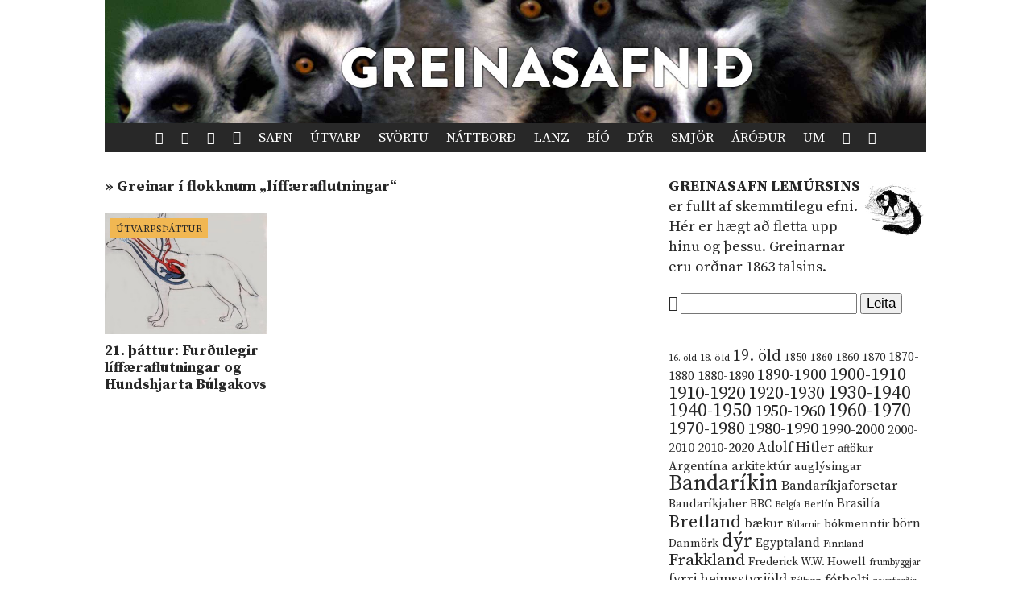

--- FILE ---
content_type: text/html; charset=UTF-8
request_url: https://www.lemurinn.is/tag/liffaeraflutningar/
body_size: 7782
content:
<!DOCTYPE html>

    <!--HTML by Sveinbjörn Þórðarson-->
    <!--Make sure this renders correctly in the steaming turd that is IE -->
    <!--[if lt IE 7]> <html lang="is" class="lt-ie9 lt-ie8 lt-ie7"> <![endif]-->
    <!--[if IE 7]> <html lang="is" class="lt-ie9 lt-ie8"> <![endif]-->
    <!--[if IE 8]> <html lang="is" class="lt-ie9"> <![endif]-->
    <!--[if gt IE 8]><!--><html lang="is"><!--<![endif]-->

    <head>
        <title>líffæraflutningar | Lemúrinn</title>
        
        <!-- META -->
        <meta http-equiv="Content-Type" content="text/html; charset=UTF-8">
        <meta http-equiv="Content-Language" content="is">
        <meta charset="utf-8">
        <meta name="viewport" content="width=device-width, initial-scale=1">

        <!-- FB META -->
            
            <meta property="og:title" content="líffæraflutningar | Lemúrinn">
        <meta property="og:site_name" content="Greinasafn Lemúrsins"> 
        <meta property="og:type" content="website">
        <meta property="fb:app_id" content="186476388086986">
        
        <!--<meta property="og:image" content="https://lemurinn.is/wp-content/uploads/2014/03/thinghiemkienthuc10_ynyu.jpg">-->
        <meta property="og:description" content="Greinasafn Lemúrsins er fullt af skemmtilegu efni. Hérna eru greinar í flokknum &bdquo;líffæraflutningar&ldquo;.">
        <meta property="og:url" content="https://lemurinn.is/tag/liffaeraflutningar">  
        <!--<link rel="image_src" href="https://lemurinn.is/wp-content/uploads/2014/03/thinghiemkienthuc10_ynyu.jpg">-->
    
        <meta property="og:locale" content="is_IS">
        
        <!-- STYLES -->
        <link rel="stylesheet" type="text/css" media="all" href="https://lemurinn.is/wp-content/themes/lemur2013/style.css">                
        
        <!-- FONTS -->
        <link href="https://fonts.gstatic.com" rel="preconnect" crossorigin>
        <link href="https://fonts.googleapis.com/css2?family=Source+Serif+Pro:ital,wght@0,400;0,700;1,400&display=swap" rel="stylesheet">

        <!-- RSS, icons, etc. -->
        <link rel="alternate" type="application/rss+xml" title="RSS-veita Lemúrsins" href="https://lemurinn.is/feed/">
        <link rel="apple-touch-icon" type="image/png" href="https://lemurinn.is/wp-content/themes/lemur2013/assets/images/lemur-apple-icon.png">
        <link rel="shortcut icon" type="image/x-icon" href="https://lemurinn.is/wp-content/themes/lemur2013/assets/images/favico.ico">
        
        <!-- WP HEADER -->
        <link rel='stylesheet' id='wp-block-library-css'  href='https://lemurinn.is/wp-includes/css/dist/block-library/style.min.css?ver=5.5.15' type='text/css' media='all' />
<style id='wp-block-library-inline-css' type='text/css'>
.has-text-align-justify{text-align:justify;}
</style>
<link rel="https://api.w.org/" href="https://lemurinn.is/wp-json/" /><link rel="alternate" type="application/json" href="https://lemurinn.is/wp-json/wp/v2/tags/1560" /><style type='text/css'>img#wpstats{display:none}</style>        
        <!-- SCRIPTS -->
        <link href="https://ajax.googleapis.com" rel="preconnect" crossorigin>
        <script src="https://ajax.googleapis.com/ajax/libs/jquery/1.9.0/jquery.min.js"></script>
        <script src="https://lemurinn.is/wp-content/themes/lemur2013/assets/js/jquery.fancybox.pack.js" defer></script>
        
        <!--[if lt IE 9]>
            <script src="//html5shiv.googlecode.com/svn/trunk/html5.js"></script>
            <link rel="stylesheet" type="text/css" media="all" href="https://lemurinn.is/wp-content/themes/lemur2013/style-lt-ie9.css">  
        <![endif]-->
        <!--[if lte IE 7]>
            <script src="https://lemurinn.is/wp-content/themes/lemur2013/assets/js/lte-ie7.js"></script>
        <![endif]-->
        
    </head>
    
    
    <body class="archive tag tag-liffaeraflutningar tag-1560">
        
        <div id="fb-root"></div>
        
        <div class="wrap">
            
            <header class="header">
                
                                <div>           
                    <a href="https://lemurinn.is/greinasafn" class="logo" title="Aftur á forsíðu">
                        <div class="facebook-like">
                            <div class="fb-like" data-href="https://facebook.com/lemurinn" data-send="false" data-width="120" data-show-faces="false" data-colorscheme="light" data-layout="button_count"></div>
                        </div>
                    </a>
                
                                    </div>
                
                <nav class="nav">
                    <ul>
                        <li><a href="https://lemurinn.is/" title="Fara á forsíðu"><i class="icon-home"></i></a></li>
                        <li><a href="https://lemurinn.is/timalina" title="Tímalína Lemúrsins: Farðu á flakk um tímann!"><i class="icon-hour-glass"></i></a></li>
                        <li><a href="https://lemurinn.is/lemurskort" title="Lemúrskortið: Farðu á flakk um heiminn!"><i class="icon-earth"></i></a></li>
                        <li><a href="https://lemurinn.is/myndaalbum" title="Myndaalbúm Lemúrsins"><i class="icon-camera"></i></a></li>
                        <li><a href="https://lemurinn.is/greinasafn" title="Greinasafn Lemúrsins er fullt af skemmtilegu efni">Safn</a></li>
                        <!--<li><a href="https://lemurinn.is/myndaalbum" title="Myndaalbúm Lemúrsins">Albúmið</a></li>-->
                        <li><a href="https://lemurinn.is/utvarp" title="Útvarp Lemúr: Útvarpsþættir Lemúrsins">Útvarp</a></li>
                        <li><a href="https://lemurinn.is/svortu" title="Svörtu síðurnar: Allt á sviði hryllings og viðbjóðs">Svörtu</a></li>
                        <!--<li><a href="https://lemurinn.is/langtiburtistan" title="Langtíburtistan: Miðausturlandablogg Lemúrsins">Langtíburtistan</a></li>-->
                        <!--<li><a href="https://lemurinn.is/sudrid" title="Suðrið: Rómanska Ameríka á Lemúrnum">Suðrið</a></li>
                        <li><a href="https://lemurinn.is/babel" title="Babelsturninn: Hugmyndasögublogg Lemúrsins">Babel</a></li>-->
                        <li><a href="https://lemurinn.is/nattbord" title="Náttborðið: Bókablogg Lemúrsins">Náttborð</a></li>
                        <li><a href="https://lemurinn.is/lanztidindi" title="Lanztíðindi: Úrklippusafn Lemúrsins">Lanz</a></li>
                        <li><a href="https://lemurinn.is/bio" title="Bíó Lemúr: Hreyfimyndablogg Lemúrsins">Bíó</a></li>
                        <li><a href="https://lemurinn.is/kvikindin" title="Kvikindin: Dýrasíða Lemúrsins">Dýr</a></li>
                        <li><a href="https://lemurinn.is/smjorfjall" title="Smjörfjall sögunnar: Gamanmál fortíðarinnar">Smjör</a></li>
                        <li><a href="https://lemurinn.is/arodursmal" title="Áróðursmálaráðuneytið">Áróður</a></li>
                        <li><a href="https://lemurinn.is/um" title="Um Lemúrinn">Um</a></li>
                        <li><a href="https://lemurinn.is/?random&amp;cachebuster=795016074" title="Teningunum er kastað. Grein af handahófi."><i class="icon-dice"></i></a></li>
                        <li><a href="https://lemurinn.is/leita" title="Leita á Lemúrnum"><i class="icon-search"></i></a></li>
                        
                    </ul>
                </nav>

            </header>
            
            <div class="content">
                                <div class="grid gutter collapse720">
                    
                    <div class="col s2of3 main">


    <div class="content-title">

                        
                <div class="archive">&raquo; Greinar í flokknum &bdquo;líffæraflutningar&ldquo;</div>        
    </div>

    <!--googleoff: all-->
    

    <div class="grid gutter greinasafn">
                    
                        
            <div class="col s1of3 grein">
                <a href="https://lemurinn.is/2014/03/04/21-thattur-furdulegir-liffaeraflutningar-og-hundshjarta-bulgakovs/" title="21. þáttur: Furðulegir líffæraflutningar og Hundshjarta Búlgakovs">
                                                <img width="320" height="240" src="https://lemurinn.is/wp-content/uploads/2014/03/thinghiemkienthuc10_ynyu-320x240.jpg" class="image wp-post-image" alt="21. þáttur: Furðulegir líffæraflutningar og Hundshjarta Búlgakovs" loading="lazy" title="21. þáttur: Furðulegir líffæraflutningar og Hundshjarta Búlgakovs" srcset="https://lemurinn.is/wp-content/uploads/2014/03/thinghiemkienthuc10_ynyu-320x240.jpg 320w, https://lemurinn.is/wp-content/uploads/2014/03/thinghiemkienthuc10_ynyu-120x90.jpg 120w" sizes="(max-width: 320px) 100vw, 320px" />                                        <div class="grein-category utvarplemur">Útvarpsþáttur</div>
                    <h2>21. þáttur: Furðulegir líffæraflutningar og Hundshjarta Búlgakovs</h2> 
                </a>
            </div>
        
            </div>


    <!-- 
    Template for pagination
-->
    <div class="pagination grid">
        <div class="col s1of1">
                        <p class="pagecount"> </p>
        
        </div>
    </div>
     <!--googleon: all-->

                    </div>

                    <div class="col s1of3 sidebar">
                        <!--googleoff: all-->
<div id="execphp-81" class="widget_execphp widget"><h3>Header: Greinasafn</h3><div class="widget-body clear">			<div class="execphpwidget"><img src="/images/related-lemur.jpg" width="80" height="80" style="float:right;">
<p><span class="cat-title"><a href="/greinasafn">Greinasafn Lemúrsins</a></span> er fullt af skemmtilegu efni. Hér er hægt að fletta upp hinu og þessu. Greinarnar eru orðnar 1863 talsins.</p></div>
		</div></div><div id="execphp-105" class="widget_execphp widget"><h3>Header: Greinasafn &#8211; Leita</h3><div class="widget-body clear">			<div class="execphpwidget"><form action="/" method="GET">
<i class="icon-search"></i> <input name="s">
<input type="hidden" name="hl" value="is">
<input type="submit" value="Leita">
</form>
<br>
<br></div>
		</div></div><div id="execphp-97" class="widget_execphp widget"><h3>Header: Greinasafn &#8211; Orðaský</h3><div class="widget-body clear">			<div class="execphpwidget"><a href="https://lemurinn.is/tag/16-old/" class="tag-cloud-link tag-link-665 tag-link-position-1" style="font-size: 9.1973684210526pt;" aria-label="16. öld (11 hlutir)">16. öld</a>
<a href="https://lemurinn.is/tag/18-old/" class="tag-cloud-link tag-link-845 tag-link-position-2" style="font-size: 9.4736842105263pt;" aria-label="18. öld (12 hlutir)">18. öld</a>
<a href="https://lemurinn.is/tag/19-old/" class="tag-cloud-link tag-link-879 tag-link-position-3" style="font-size: 14.723684210526pt;" aria-label="19. öld (47 hlutir)">19. öld</a>
<a href="https://lemurinn.is/tag/1850-1860/" class="tag-cloud-link tag-link-76 tag-link-position-4" style="font-size: 10.118421052632pt;" aria-label="1850-1860 (14 hlutir)">1850-1860</a>
<a href="https://lemurinn.is/tag/1860-1870/" class="tag-cloud-link tag-link-71 tag-link-position-5" style="font-size: 10.855263157895pt;" aria-label="1860-1870 (17 hlutir)">1860-1870</a>
<a href="https://lemurinn.is/tag/1870-1880/" class="tag-cloud-link tag-link-84 tag-link-position-6" style="font-size: 11.407894736842pt;" aria-label="1870-1880 (20 hlutir)">1870-1880</a>
<a href="https://lemurinn.is/tag/1880-1890/" class="tag-cloud-link tag-link-66 tag-link-position-7" style="font-size: 12.697368421053pt;" aria-label="1880-1890 (28 hlutir)">1880-1890</a>
<a href="https://lemurinn.is/tag/1890-1900/" class="tag-cloud-link tag-link-74 tag-link-position-8" style="font-size: 14.539473684211pt;" aria-label="1890-1900 (45 hlutir)">1890-1900</a>
<a href="https://lemurinn.is/tag/1900-1910/" class="tag-cloud-link tag-link-82 tag-link-position-9" style="font-size: 16.565789473684pt;" aria-label="1900-1910 (74 hlutir)">1900-1910</a>
<a href="https://lemurinn.is/tag/1910-1920/" class="tag-cloud-link tag-link-127 tag-link-position-10" style="font-size: 17.210526315789pt;" aria-label="1910-1920 (88 hlutir)">1910-1920</a>
<a href="https://lemurinn.is/tag/1920-1930/" class="tag-cloud-link tag-link-233 tag-link-position-11" style="font-size: 16.289473684211pt;" aria-label="1920-1930 (70 hlutir)">1920-1930</a>
<a href="https://lemurinn.is/tag/1930-1940/" class="tag-cloud-link tag-link-111 tag-link-position-12" style="font-size: 17.671052631579pt;" aria-label="1930-1940 (98 hlutir)">1930-1940</a>
<a href="https://lemurinn.is/tag/1940-1950/" class="tag-cloud-link tag-link-93 tag-link-position-13" style="font-size: 17.763157894737pt;" aria-label="1940-1950 (101 hlutur)">1940-1950</a>
<a href="https://lemurinn.is/tag/1950-1960/" class="tag-cloud-link tag-link-505 tag-link-position-14" style="font-size: 15.736842105263pt;" aria-label="1950-1960 (60 hlutir)">1950-1960</a>
<a href="https://lemurinn.is/tag/1960-1970/" class="tag-cloud-link tag-link-270 tag-link-position-15" style="font-size: 17.486842105263pt;" aria-label="1960-1970 (95 hlutir)">1960-1970</a>
<a href="https://lemurinn.is/tag/1970-1980/" class="tag-cloud-link tag-link-468 tag-link-position-16" style="font-size: 16.842105263158pt;" aria-label="1970-1980 (80 hlutir)">1970-1980</a>
<a href="https://lemurinn.is/tag/1980-1990/" class="tag-cloud-link tag-link-692 tag-link-position-17" style="font-size: 15.552631578947pt;" aria-label="1980-1990 (58 hlutir)">1980-1990</a>
<a href="https://lemurinn.is/tag/1990-2000/" class="tag-cloud-link tag-link-737 tag-link-position-18" style="font-size: 13.434210526316pt;" aria-label="1990-2000 (34 hlutir)">1990-2000</a>
<a href="https://lemurinn.is/tag/2000-2010/" class="tag-cloud-link tag-link-691 tag-link-position-19" style="font-size: 12.144736842105pt;" aria-label="2000-2010 (24 hlutir)">2000-2010</a>
<a href="https://lemurinn.is/tag/2010-2020/" class="tag-cloud-link tag-link-806 tag-link-position-20" style="font-size: 12.697368421053pt;" aria-label="2010-2020 (28 hlutir)">2010-2020</a>
<a href="https://lemurinn.is/tag/adolf-hitler/" class="tag-cloud-link tag-link-62 tag-link-position-21" style="font-size: 13.157894736842pt;" aria-label="Adolf Hitler (31 hlutur)">Adolf Hitler</a>
<a href="https://lemurinn.is/tag/aftokur/" class="tag-cloud-link tag-link-359 tag-link-position-22" style="font-size: 9.8421052631579pt;" aria-label="aftökur (13 hlutir)">aftökur</a>
<a href="https://lemurinn.is/tag/argentina/" class="tag-cloud-link tag-link-108 tag-link-position-23" style="font-size: 11.960526315789pt;" aria-label="Argentína (23 hlutir)">Argentína</a>
<a href="https://lemurinn.is/tag/arkitektur/" class="tag-cloud-link tag-link-336 tag-link-position-24" style="font-size: 12.144736842105pt;" aria-label="arkitektúr (24 hlutir)">arkitektúr</a>
<a href="https://lemurinn.is/tag/auglysingar/" class="tag-cloud-link tag-link-399 tag-link-position-25" style="font-size: 11.223684210526pt;" aria-label="auglýsingar (19 hlutir)">auglýsingar</a>
<a href="https://lemurinn.is/tag/bandarikin/" class="tag-cloud-link tag-link-114 tag-link-position-26" style="font-size: 20.157894736842pt;" aria-label="Bandaríkin (184 hlutir)">Bandaríkin</a>
<a href="https://lemurinn.is/tag/bandarikjaforsetar/" class="tag-cloud-link tag-link-170 tag-link-position-27" style="font-size: 12.605263157895pt;" aria-label="Bandaríkjaforsetar (27 hlutir)">Bandaríkjaforsetar</a>
<a href="https://lemurinn.is/tag/bandarikjaher/" class="tag-cloud-link tag-link-92 tag-link-position-28" style="font-size: 11.039473684211pt;" aria-label="Bandaríkjaher (18 hlutir)">Bandaríkjaher</a>
<a href="https://lemurinn.is/tag/bbc/" class="tag-cloud-link tag-link-553 tag-link-position-29" style="font-size: 10.578947368421pt;" aria-label="BBC (16 hlutir)">BBC</a>
<a href="https://lemurinn.is/tag/belgia/" class="tag-cloud-link tag-link-230 tag-link-position-30" style="font-size: 8.4605263157895pt;" aria-label="Belgía (9 hlutir)">Belgía</a>
<a href="https://lemurinn.is/tag/berlin/" class="tag-cloud-link tag-link-311 tag-link-position-31" style="font-size: 9.4736842105263pt;" aria-label="Berlín (12 hlutir)">Berlín</a>
<a href="https://lemurinn.is/tag/brasilia/" class="tag-cloud-link tag-link-104 tag-link-position-32" style="font-size: 11.776315789474pt;" aria-label="Brasilía (22 hlutir)">Brasilía</a>
<a href="https://lemurinn.is/tag/bretland/" class="tag-cloud-link tag-link-140 tag-link-position-33" style="font-size: 17.026315789474pt;" aria-label="Bretland (84 hlutir)">Bretland</a>
<a href="https://lemurinn.is/tag/baekur/" class="tag-cloud-link tag-link-589 tag-link-position-34" style="font-size: 11.960526315789pt;" aria-label="bækur (23 hlutir)">bækur</a>
<a href="https://lemurinn.is/tag/bitlarnir/" class="tag-cloud-link tag-link-821 tag-link-position-35" style="font-size: 8.8289473684211pt;" aria-label="Bítlarnir (10 hlutir)">Bítlarnir</a>
<a href="https://lemurinn.is/tag/bokmenntir/" class="tag-cloud-link tag-link-103 tag-link-position-36" style="font-size: 11.223684210526pt;" aria-label="bókmenntir (19 hlutir)">bókmenntir</a>
<a href="https://lemurinn.is/tag/born/" class="tag-cloud-link tag-link-884 tag-link-position-37" style="font-size: 11.776315789474pt;" aria-label="börn (22 hlutir)">börn</a>
<a href="https://lemurinn.is/tag/danmork/" class="tag-cloud-link tag-link-366 tag-link-position-38" style="font-size: 10.855263157895pt;" aria-label="Danmörk (17 hlutir)">Danmörk</a>
<a href="https://lemurinn.is/tag/dyr/" class="tag-cloud-link tag-link-52 tag-link-position-39" style="font-size: 18.315789473684pt;" aria-label="dýr (116 hlutir)">dýr</a>
<a href="https://lemurinn.is/tag/egyptaland/" class="tag-cloud-link tag-link-94 tag-link-position-40" style="font-size: 11.407894736842pt;" aria-label="Egyptaland (20 hlutir)">Egyptaland</a>
<a href="https://lemurinn.is/tag/finnland/" class="tag-cloud-link tag-link-578 tag-link-position-41" style="font-size: 9.1973684210526pt;" aria-label="Finnland (11 hlutir)">Finnland</a>
<a href="https://lemurinn.is/tag/frakkland/" class="tag-cloud-link tag-link-131 tag-link-position-42" style="font-size: 15.644736842105pt;" aria-label="Frakkland (59 hlutir)">Frakkland</a>
<a href="https://lemurinn.is/tag/frederick-w-w-howell/" class="tag-cloud-link tag-link-606 tag-link-position-43" style="font-size: 10.578947368421pt;" aria-label="Frederick W.W. Howell (16 hlutir)">Frederick W.W. Howell</a>
<a href="https://lemurinn.is/tag/frumbyggjar/" class="tag-cloud-link tag-link-1157 tag-link-position-44" style="font-size: 8.8289473684211pt;" aria-label="frumbyggjar (10 hlutir)">frumbyggjar</a>
<a href="https://lemurinn.is/tag/fyrri-heimsstyrjold/" class="tag-cloud-link tag-link-307 tag-link-position-45" style="font-size: 12.881578947368pt;" aria-label="fyrri heimsstyrjöld (29 hlutir)">fyrri heimsstyrjöld</a>
<a href="https://lemurinn.is/tag/falkinn/" class="tag-cloud-link tag-link-730 tag-link-position-46" style="font-size: 8.8289473684211pt;" aria-label="Fálkinn (10 hlutir)">Fálkinn</a>
<a href="https://lemurinn.is/tag/fotbolti/" class="tag-cloud-link tag-link-191 tag-link-position-47" style="font-size: 12.605263157895pt;" aria-label="fótbolti (27 hlutir)">fótbolti</a>
<a href="https://lemurinn.is/tag/geimferdir/" class="tag-cloud-link tag-link-567 tag-link-position-48" style="font-size: 8.4605263157895pt;" aria-label="geimferðir (9 hlutir)">geimferðir</a>
<a href="https://lemurinn.is/tag/geimurinn/" class="tag-cloud-link tag-link-177 tag-link-position-49" style="font-size: 9.1973684210526pt;" aria-label="geimurinn (11 hlutir)">geimurinn</a>
<a href="https://lemurinn.is/tag/graenland/" class="tag-cloud-link tag-link-73 tag-link-position-50" style="font-size: 8.8289473684211pt;" aria-label="Grænland (10 hlutir)">Grænland</a>
<a href="https://lemurinn.is/tag/gydingar/" class="tag-cloud-link tag-link-186 tag-link-position-51" style="font-size: 9.1973684210526pt;" aria-label="Gyðingar (11 hlutir)">Gyðingar</a>
<a href="https://lemurinn.is/tag/heimildarmynd/" class="tag-cloud-link tag-link-628 tag-link-position-52" style="font-size: 14.723684210526pt;" aria-label="heimildarmynd (47 hlutir)">heimildarmynd</a>
<a href="https://lemurinn.is/tag/heimspekingar/" class="tag-cloud-link tag-link-1222 tag-link-position-53" style="font-size: 9.4736842105263pt;" aria-label="heimspekingar (12 hlutir)">heimspekingar</a>
<a href="https://lemurinn.is/tag/hermenn/" class="tag-cloud-link tag-link-1299 tag-link-position-54" style="font-size: 11.960526315789pt;" aria-label="hermenn (23 hlutir)">hermenn</a>
<a href="https://lemurinn.is/tag/holland/" class="tag-cloud-link tag-link-292 tag-link-position-55" style="font-size: 10.118421052632pt;" aria-label="Holland (14 hlutir)">Holland</a>
<a href="https://lemurinn.is/tag/hryllingsmyndir/" class="tag-cloud-link tag-link-410 tag-link-position-56" style="font-size: 9.8421052631579pt;" aria-label="hryllingsmyndir (13 hlutir)">hryllingsmyndir</a>
<a href="https://lemurinn.is/tag/indjanar/" class="tag-cloud-link tag-link-778 tag-link-position-57" style="font-size: 8.8289473684211pt;" aria-label="indjánar (10 hlutir)">indjánar</a>
<a href="https://lemurinn.is/tag/indland/" class="tag-cloud-link tag-link-215 tag-link-position-58" style="font-size: 11.223684210526pt;" aria-label="Indland (19 hlutir)">Indland</a>
<a href="https://lemurinn.is/tag/japan/" class="tag-cloud-link tag-link-41 tag-link-position-59" style="font-size: 12.697368421053pt;" aria-label="Japan (28 hlutir)">Japan</a>
<a href="https://lemurinn.is/tag/jol/" class="tag-cloud-link tag-link-141 tag-link-position-60" style="font-size: 11.407894736842pt;" aria-label="jól (20 hlutir)">jól</a>
<a href="https://lemurinn.is/tag/josef-stalin/" class="tag-cloud-link tag-link-435 tag-link-position-61" style="font-size: 10.302631578947pt;" aria-label="Jósef Stalín (15 hlutir)">Jósef Stalín</a>
<a href="https://lemurinn.is/tag/kalda-stridid/" class="tag-cloud-link tag-link-440 tag-link-position-62" style="font-size: 12.697368421053pt;" aria-label="kalda stríðið (28 hlutir)">kalda stríðið</a>
<a href="https://lemurinn.is/tag/kanada/" class="tag-cloud-link tag-link-118 tag-link-position-63" style="font-size: 8.8289473684211pt;" aria-label="Kanada (10 hlutir)">Kanada</a>
<a href="https://lemurinn.is/tag/kettir/" class="tag-cloud-link tag-link-64 tag-link-position-64" style="font-size: 14.171052631579pt;" aria-label="kettir (41 hlutur)">kettir</a>
<a href="https://lemurinn.is/tag/kommunistar/" class="tag-cloud-link tag-link-673 tag-link-position-65" style="font-size: 12.697368421053pt;" aria-label="kommúnistar (28 hlutir)">kommúnistar</a>
<a href="https://lemurinn.is/tag/kort/" class="tag-cloud-link tag-link-420 tag-link-position-66" style="font-size: 8.8289473684211pt;" aria-label="kort (10 hlutir)">kort</a>
<a href="https://lemurinn.is/tag/kristni/" class="tag-cloud-link tag-link-649 tag-link-position-67" style="font-size: 9.4736842105263pt;" aria-label="kristni (12 hlutir)">kristni</a>
<a href="https://lemurinn.is/tag/kvenrettindi/" class="tag-cloud-link tag-link-573 tag-link-position-68" style="font-size: 9.1973684210526pt;" aria-label="kvenréttindi (11 hlutir)">kvenréttindi</a>
<a href="https://lemurinn.is/tag/kvikmyndir/" class="tag-cloud-link tag-link-193 tag-link-position-69" style="font-size: 17.578947368421pt;" aria-label="kvikmyndir (97 hlutir)">kvikmyndir</a>
<a href="https://lemurinn.is/tag/kina/" class="tag-cloud-link tag-link-164 tag-link-position-70" style="font-size: 11.039473684211pt;" aria-label="Kína (18 hlutir)">Kína</a>
<a href="https://lemurinn.is/tag/kongafolk/" class="tag-cloud-link tag-link-97 tag-link-position-71" style="font-size: 11.223684210526pt;" aria-label="kóngafólk (19 hlutir)">kóngafólk</a>
<a href="https://lemurinn.is/tag/lemurar/" class="tag-cloud-link tag-link-150 tag-link-position-72" style="font-size: 11.960526315789pt;" aria-label="lemúrar (23 hlutir)">lemúrar</a>
<a href="https://lemurinn.is/tag/lemurinn/" class="tag-cloud-link tag-link-2205 tag-link-position-73" style="font-size: 9.8421052631579pt;" aria-label="Lemúrinn (13 hlutir)">Lemúrinn</a>
<a href="https://lemurinn.is/tag/lemurinn-a-ras-1/" class="tag-cloud-link tag-link-1438 tag-link-position-74" style="font-size: 12.881578947368pt;" aria-label="Lemúrinn á Rás 1 (29 hlutir)">Lemúrinn á Rás 1</a>
<a href="https://lemurinn.is/tag/ljosmyndir/" class="tag-cloud-link tag-link-1803 tag-link-position-75" style="font-size: 10.302631578947pt;" aria-label="ljósmyndir (15 hlutir)">ljósmyndir</a>
<a href="https://lemurinn.is/tag/ljosmyndun/" class="tag-cloud-link tag-link-183 tag-link-position-76" style="font-size: 15.644736842105pt;" aria-label="ljósmyndun (59 hlutir)">ljósmyndun</a>
<a href="https://lemurinn.is/tag/london/" class="tag-cloud-link tag-link-77 tag-link-position-77" style="font-size: 10.118421052632pt;" aria-label="London (14 hlutir)">London</a>
<a href="https://lemurinn.is/tag/laeknar/" class="tag-cloud-link tag-link-281 tag-link-position-78" style="font-size: 9.4736842105263pt;" aria-label="læknar (12 hlutir)">læknar</a>
<a href="https://lemurinn.is/tag/laeknisfraedi/" class="tag-cloud-link tag-link-46 tag-link-position-79" style="font-size: 10.855263157895pt;" aria-label="læknisfræði (17 hlutir)">læknisfræði</a>
<a href="https://lemurinn.is/tag/lik/" class="tag-cloud-link tag-link-203 tag-link-position-80" style="font-size: 10.578947368421pt;" aria-label="lík (16 hlutir)">lík</a>
<a href="https://lemurinn.is/tag/madagaskar/" class="tag-cloud-link tag-link-68 tag-link-position-81" style="font-size: 10.302631578947pt;" aria-label="Madagaskar (15 hlutir)">Madagaskar</a>
<a href="https://lemurinn.is/tag/magnus-olafsson/" class="tag-cloud-link tag-link-890 tag-link-position-82" style="font-size: 10.302631578947pt;" aria-label="Magnús Ólafsson (15 hlutir)">Magnús Ólafsson</a>
<a href="https://lemurinn.is/tag/matur/" class="tag-cloud-link tag-link-914 tag-link-position-83" style="font-size: 15.184210526316pt;" aria-label="matur (53 hlutir)">matur</a>
<a href="https://lemurinn.is/tag/mexiko/" class="tag-cloud-link tag-link-126 tag-link-position-84" style="font-size: 11.407894736842pt;" aria-label="Mexíkó (20 hlutir)">Mexíkó</a>
<a href="https://lemurinn.is/tag/midaldir/" class="tag-cloud-link tag-link-662 tag-link-position-85" style="font-size: 9.1973684210526pt;" aria-label="miðaldir (11 hlutir)">miðaldir</a>
<a href="https://lemurinn.is/tag/morgunbladid/" class="tag-cloud-link tag-link-565 tag-link-position-86" style="font-size: 9.8421052631579pt;" aria-label="Morgunblaðið (13 hlutir)">Morgunblaðið</a>
<a href="https://lemurinn.is/tag/mord/" class="tag-cloud-link tag-link-1422 tag-link-position-87" style="font-size: 9.8421052631579pt;" aria-label="morð (13 hlutir)">morð</a>
<a href="https://lemurinn.is/tag/mordingjar/" class="tag-cloud-link tag-link-466 tag-link-position-88" style="font-size: 10.855263157895pt;" aria-label="morðingjar (17 hlutir)">morðingjar</a>
<a href="https://lemurinn.is/tag/myndlist/" class="tag-cloud-link tag-link-256 tag-link-position-89" style="font-size: 11.407894736842pt;" aria-label="myndlist (20 hlutir)">myndlist</a>
<a href="https://lemurinn.is/tag/malverk/" class="tag-cloud-link tag-link-283 tag-link-position-90" style="font-size: 8.4605263157895pt;" aria-label="málverk (9 hlutir)">málverk</a>
<a href="https://lemurinn.is/tag/nasistar/" class="tag-cloud-link tag-link-176 tag-link-position-91" style="font-size: 14.723684210526pt;" aria-label="nasistar (47 hlutir)">nasistar</a>
<a href="https://lemurinn.is/tag/nato/" class="tag-cloud-link tag-link-632 tag-link-position-92" style="font-size: 8.8289473684211pt;" aria-label="NATO (10 hlutir)">NATO</a>
<a href="https://lemurinn.is/tag/new-york/" class="tag-cloud-link tag-link-253 tag-link-position-93" style="font-size: 12.421052631579pt;" aria-label="New York (26 hlutir)">New York</a>
<a href="https://lemurinn.is/tag/noregur/" class="tag-cloud-link tag-link-124 tag-link-position-94" style="font-size: 11.960526315789pt;" aria-label="Noregur (23 hlutir)">Noregur</a>
<a href="https://lemurinn.is/tag/nordur-korea/" class="tag-cloud-link tag-link-56 tag-link-position-95" style="font-size: 11.407894736842pt;" aria-label="Norður-Kórea (20 hlutir)">Norður-Kórea</a>
<a href="https://lemurinn.is/tag/nylendustefnan/" class="tag-cloud-link tag-link-216 tag-link-position-96" style="font-size: 10.302631578947pt;" aria-label="nýlendustefnan (15 hlutir)">nýlendustefnan</a>
<a href="https://lemurinn.is/tag/ottoman-veldid/" class="tag-cloud-link tag-link-134 tag-link-position-97" style="font-size: 9.8421052631579pt;" aria-label="Ottóman-veldið (13 hlutir)">Ottóman-veldið</a>
<a href="https://lemurinn.is/tag/palestina/" class="tag-cloud-link tag-link-343 tag-link-position-98" style="font-size: 9.1973684210526pt;" aria-label="Palestína (11 hlutir)">Palestína</a>
<a href="https://lemurinn.is/tag/paris/" class="tag-cloud-link tag-link-871 tag-link-position-99" style="font-size: 10.855263157895pt;" aria-label="París (17 hlutir)">París</a>
<a href="https://lemurinn.is/tag/peru/" class="tag-cloud-link tag-link-190 tag-link-position-100" style="font-size: 8pt;" aria-label="Perú (8 hlutir)">Perú</a>
<a href="https://lemurinn.is/tag/popptonlist/" class="tag-cloud-link tag-link-480 tag-link-position-101" style="font-size: 12.973684210526pt;" aria-label="popptónlist (30 hlutir)">popptónlist</a>
<a href="https://lemurinn.is/tag/reykingar/" class="tag-cloud-link tag-link-648 tag-link-position-102" style="font-size: 10.578947368421pt;" aria-label="reykingar (16 hlutir)">reykingar</a>
<a href="https://lemurinn.is/tag/reykjavik/" class="tag-cloud-link tag-link-80 tag-link-position-103" style="font-size: 16.013157894737pt;" aria-label="Reykjavík (65 hlutir)">Reykjavík</a>
<a href="https://lemurinn.is/tag/richard-nixon/" class="tag-cloud-link tag-link-172 tag-link-position-104" style="font-size: 8pt;" aria-label="Richard Nixon (8 hlutir)">Richard Nixon</a>
<a href="https://lemurinn.is/tag/rithofundar/" class="tag-cloud-link tag-link-339 tag-link-position-105" style="font-size: 11.407894736842pt;" aria-label="rithöfundar (20 hlutir)">rithöfundar</a>
<a href="https://lemurinn.is/tag/rokktonlist/" class="tag-cloud-link tag-link-1048 tag-link-position-106" style="font-size: 10.578947368421pt;" aria-label="rokktónlist (16 hlutir)">rokktónlist</a>
<a href="https://lemurinn.is/tag/russland/" class="tag-cloud-link tag-link-47 tag-link-position-107" style="font-size: 15.092105263158pt;" aria-label="Rússland (52 hlutir)">Rússland</a>
<a href="https://lemurinn.is/tag/seinni-heimsstyrjold/" class="tag-cloud-link tag-link-60 tag-link-position-108" style="font-size: 16.842105263158pt;" aria-label="seinni heimsstyrjöld (80 hlutir)">seinni heimsstyrjöld</a>
<a href="https://lemurinn.is/tag/sjalfsmord/" class="tag-cloud-link tag-link-284 tag-link-position-109" style="font-size: 8.4605263157895pt;" aria-label="sjálfsmorð (9 hlutir)">sjálfsmorð</a>
<a href="https://lemurinn.is/tag/sjonvarpsthaettir/" class="tag-cloud-link tag-link-924 tag-link-position-110" style="font-size: 13.434210526316pt;" aria-label="sjónvarpsþættir (34 hlutir)">sjónvarpsþættir</a>
<a href="https://lemurinn.is/tag/skegg/" class="tag-cloud-link tag-link-419 tag-link-position-111" style="font-size: 8.8289473684211pt;" aria-label="skegg (10 hlutir)">skegg</a>
<a href="https://lemurinn.is/tag/skip/" class="tag-cloud-link tag-link-373 tag-link-position-112" style="font-size: 8.8289473684211pt;" aria-label="skip (10 hlutir)">skip</a>
<a href="https://lemurinn.is/tag/skotland/" class="tag-cloud-link tag-link-69 tag-link-position-113" style="font-size: 8pt;" aria-label="Skotland (8 hlutir)">Skotland</a>
<a href="https://lemurinn.is/tag/sovetrikin/" class="tag-cloud-link tag-link-43 tag-link-position-114" style="font-size: 17.026315789474pt;" aria-label="Sovétríkin (85 hlutir)">Sovétríkin</a>
<a href="https://lemurinn.is/tag/spann/" class="tag-cloud-link tag-link-96 tag-link-position-115" style="font-size: 9.4736842105263pt;" aria-label="Spánn (12 hlutir)">Spánn</a>
<a href="https://lemurinn.is/tag/stanley-kubrick/" class="tag-cloud-link tag-link-418 tag-link-position-116" style="font-size: 8.4605263157895pt;" aria-label="Stanley Kubrick (9 hlutir)">Stanley Kubrick</a>
<a href="https://lemurinn.is/tag/svithjod/" class="tag-cloud-link tag-link-226 tag-link-position-117" style="font-size: 13.802631578947pt;" aria-label="Svíþjóð (37 hlutir)">Svíþjóð</a>
<a href="https://lemurinn.is/tag/syrland/" class="tag-cloud-link tag-link-95 tag-link-position-118" style="font-size: 8.8289473684211pt;" aria-label="Sýrland (10 hlutir)">Sýrland</a>
<a href="https://lemurinn.is/tag/teiknimyndasogur/" class="tag-cloud-link tag-link-835 tag-link-position-119" style="font-size: 9.1973684210526pt;" aria-label="teiknimyndasögur (11 hlutir)">teiknimyndasögur</a>
<a href="https://lemurinn.is/tag/teiknimyndir/" class="tag-cloud-link tag-link-395 tag-link-position-120" style="font-size: 8.8289473684211pt;" aria-label="teiknimyndir (10 hlutir)">teiknimyndir</a>
<a href="https://lemurinn.is/tag/tyrkland/" class="tag-cloud-link tag-link-121 tag-link-position-121" style="font-size: 10.118421052632pt;" aria-label="Tyrkland (14 hlutir)">Tyrkland</a>
<a href="https://lemurinn.is/tag/tiska/" class="tag-cloud-link tag-link-516 tag-link-position-122" style="font-size: 8.4605263157895pt;" aria-label="tíska (9 hlutir)">tíska</a>
<a href="https://lemurinn.is/tag/tonlist/" class="tag-cloud-link tag-link-37 tag-link-position-123" style="font-size: 18.868421052632pt;" aria-label="tónlist (133 hlutir)">tónlist</a>
<a href="https://lemurinn.is/tag/tolvuleikir/" class="tag-cloud-link tag-link-57 tag-link-position-124" style="font-size: 8.4605263157895pt;" aria-label="tölvuleikir (9 hlutir)">tölvuleikir</a>
<a href="https://lemurinn.is/tag/vidtol/" class="tag-cloud-link tag-link-842 tag-link-position-125" style="font-size: 10.302631578947pt;" aria-label="viðtöl (15 hlutir)">viðtöl</a>
<a href="https://lemurinn.is/tag/vladimir-lenin/" class="tag-cloud-link tag-link-305 tag-link-position-126" style="font-size: 10.855263157895pt;" aria-label="Vladimir Lenín (17 hlutir)">Vladimir Lenín</a>
<a href="https://lemurinn.is/tag/vikingar/" class="tag-cloud-link tag-link-381 tag-link-position-127" style="font-size: 8.4605263157895pt;" aria-label="víkingar (9 hlutir)">víkingar</a>
<a href="https://lemurinn.is/tag/visindaskaldskapur/" class="tag-cloud-link tag-link-793 tag-link-position-128" style="font-size: 10.302631578947pt;" aria-label="vísindaskáldskapur (15 hlutir)">vísindaskáldskapur</a>
<a href="https://lemurinn.is/tag/astralia/" class="tag-cloud-link tag-link-306 tag-link-position-129" style="font-size: 8.4605263157895pt;" aria-label="Ástralía (9 hlutir)">Ástralía</a>
<a href="https://lemurinn.is/tag/iran/" class="tag-cloud-link tag-link-39 tag-link-position-130" style="font-size: 11.223684210526pt;" aria-label="Íran (19 hlutir)">Íran</a>
<a href="https://lemurinn.is/tag/island/" class="tag-cloud-link tag-link-79 tag-link-position-131" style="font-size: 22pt;" aria-label="Ísland (291 hlutur)">Ísland</a>
<a href="https://lemurinn.is/tag/israel/" class="tag-cloud-link tag-link-197 tag-link-position-132" style="font-size: 9.4736842105263pt;" aria-label="Ísrael (12 hlutir)">Ísrael</a>
<a href="https://lemurinn.is/tag/italia/" class="tag-cloud-link tag-link-137 tag-link-position-133" style="font-size: 10.855263157895pt;" aria-label="Ítalía (17 hlutir)">Ítalía</a>
<a href="https://lemurinn.is/tag/thyskaland/" class="tag-cloud-link tag-link-184 tag-link-position-134" style="font-size: 17.118421052632pt;" aria-label="Þýskaland (87 hlutir)">Þýskaland</a>
<a href="https://lemurinn.is/tag/afengi/" class="tag-cloud-link tag-link-877 tag-link-position-135" style="font-size: 11.960526315789pt;" aria-label="áfengi (23 hlutir)">áfengi</a>
<a href="https://lemurinn.is/tag/arodur/" class="tag-cloud-link tag-link-247 tag-link-position-136" style="font-size: 15.460526315789pt;" aria-label="áróður (56 hlutir)">áróður</a>
<a href="https://lemurinn.is/tag/islensk-stjornmal/" class="tag-cloud-link tag-link-620 tag-link-position-137" style="font-size: 10.578947368421pt;" aria-label="íslensk stjórnmál (16 hlutir)">íslensk stjórnmál</a>
<a href="https://lemurinn.is/tag/ithrottir/" class="tag-cloud-link tag-link-67 tag-link-position-138" style="font-size: 11.592105263158pt;" aria-label="íþróttir (21 hlutur)">íþróttir</a>
<a href="https://lemurinn.is/tag/utvarp/" class="tag-cloud-link tag-link-1020 tag-link-position-139" style="font-size: 8.4605263157895pt;" aria-label="útvarp (9 hlutir)">útvarp</a>
<a href="https://lemurinn.is/tag/utvarpsthattur/" class="tag-cloud-link tag-link-1414 tag-link-position-140" style="font-size: 15pt;" aria-label="útvarpsþáttur (50 hlutir)">útvarpsþáttur</a></div>
		</div></div><!--googleon: all-->                    </div>
            
                </div>
            </div>
        
            <footer class="footer">
            
                <div class="grid gutter collapse720">
                    <div class="col s2of3">
                        
                        <!-- Footer text -->
                        <img src="https://lemurinn.is/wp-content/themes/lemur2013/assets/images/minilem.png" style="float: left; margin-top: -45px; margin-right: 25px;" alt="Lemúrinn">
                        <p>
                            <strong>Lemúrinn</strong> er veftímarit um allt, stofnað í október 2011. <a href="https://lemurinn.is/um" title="Nánar um Lemúrinn">Nánar...</a>
                            <br>
                            Ábendingar sendist á <a href="mailto:lemurinn@lemurinn.is">lemurinn [hjá] lemurinn.is</a>. &nbsp;&nbsp; 
                            <a href="/english/" title="English">
                                <img src="/images/en.png" alt="English" width="18" height="13">
                            </a>
                            <a href="/english/" title="English">
                                English
                            </a>
                        </p>
                        
                    </div>
                    <div class="col s1of3">
                    
                        <!-- Social buttons -->
                        <div class="social text-right">
                            <!--<a href="http://reddit.com/r/lemurinn" title="Lemúrinn á Reddit">
                                <i class="icon-reddit"></i>
                            </a>-->
                            <a href="https://www.facebook.com/lemurinn" title="Lemúrinn á Feisbúkk">
                                <i class="icon-facebook"></i>
                            </a>
                            <a href="https://twitter.com/Lemurinn" title="Lemúrinn á Twitter">
                                <i class="icon-twitter"></i>
                            </a>
                            <a href="https://lemurinn.is/feed/" title="RSS-veita Lemúrsins">
                                <i class="icon-feed"></i>
                            </a>
                        </div>
                    
                    </div>
                </div>
            
            </footer>
        
        </div>
        
        <script type='text/javascript' src='https://lemurinn.is/wp-includes/js/wp-embed.min.js?ver=5.5.15' id='wp-embed-js'></script>
<script src='https://stats.wp.com/e-202440.js' defer></script>
<script>
	_stq = window._stq || [];
	_stq.push([ 'view', {v:'ext',j:'1:9.4.3',blog:'27163743',post:'0',tz:'0',srv:'lemurinn.is'} ]);
	_stq.push([ 'clickTrackerInit', '27163743', '0' ]);
</script>
        
        <script src="https://lemurinn.is/wp-content/themes/lemur2013/assets/js/lemur.js" defer></script>
        
    </body>

</html>
<!--
Performance optimized by W3 Total Cache. Learn more: https://www.boldgrid.com/w3-total-cache/

Object Caching 159/170 objects using disk
Page Caching using disk: enhanced 
Minified using disk
Database Caching 1/8 queries in 0.007 seconds using disk

Served from: lemurinn.is @ 2024-10-01 13:39:46 by W3 Total Cache
-->